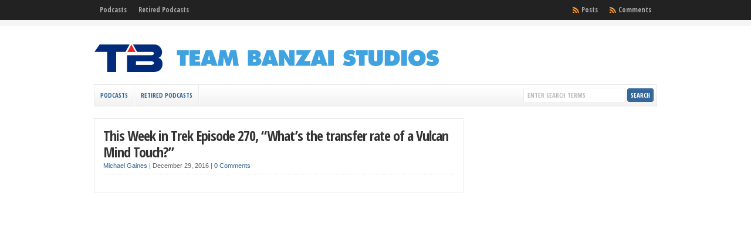

--- FILE ---
content_type: text/html; charset=UTF-8
request_url: http://www.teambanzai.com/2016/12/29/this-week-in-trek-episode-270-whats-the-transfer-rate-of-a-vulcan-mind-touch/
body_size: 3833
content:
<!DOCTYPE html PUBLIC "-//W3C//DTD XHTML 1.0 Transitional//EN" "http://www.w3.org/TR/xhtml1/DTD/xhtml1-transitional.dtd">

<html xmlns="http://www.w3.org/1999/xhtml" lang="en-US">

<head profile="http://gmpg.org/xfn/11">

<meta http-equiv="X-UA-Compatible" content="IE=edge" />

<meta http-equiv="Content-Type" content="text/html; charset=UTF-8" />

<title>   This Week in Trek Episode 270, &#8220;What&#8217;s the transfer rate of a Vulcan Mind Touch?&#8221;  : Team Banzai Studios</title>

<link rel="stylesheet" href="http://www.teambanzai.com/wp-content/themes/wp-clear321/style.css" type="text/css" media="screen" />

<link rel="stylesheet" href="http://www.teambanzai.com/wp-content/themes/wp-clear321/style-font.css" type="text/css" media="screen" />

	<!-- Responsive Design Resources -->
	<link rel="stylesheet" href="http://www.teambanzai.com/wp-content/themes/wp-clear321/style-responsive.css" type="text/css" media="screen" />
	<meta name="viewport" content="width=device-width,initial-scale=1" />

<link rel="pingback" href="http://www.teambanzai.com/xmlrpc.php" />

<meta name='robots' content='max-image-preview:large' />
<link rel='dns-prefetch' href='//s.w.org' />
		<script type="text/javascript">
			window._wpemojiSettings = {"baseUrl":"https:\/\/s.w.org\/images\/core\/emoji\/13.0.1\/72x72\/","ext":".png","svgUrl":"https:\/\/s.w.org\/images\/core\/emoji\/13.0.1\/svg\/","svgExt":".svg","source":{"concatemoji":"http:\/\/www.teambanzai.com\/wp-includes\/js\/wp-emoji-release.min.js?ver=5.7.14"}};
			!function(e,a,t){var n,r,o,i=a.createElement("canvas"),p=i.getContext&&i.getContext("2d");function s(e,t){var a=String.fromCharCode;p.clearRect(0,0,i.width,i.height),p.fillText(a.apply(this,e),0,0);e=i.toDataURL();return p.clearRect(0,0,i.width,i.height),p.fillText(a.apply(this,t),0,0),e===i.toDataURL()}function c(e){var t=a.createElement("script");t.src=e,t.defer=t.type="text/javascript",a.getElementsByTagName("head")[0].appendChild(t)}for(o=Array("flag","emoji"),t.supports={everything:!0,everythingExceptFlag:!0},r=0;r<o.length;r++)t.supports[o[r]]=function(e){if(!p||!p.fillText)return!1;switch(p.textBaseline="top",p.font="600 32px Arial",e){case"flag":return s([127987,65039,8205,9895,65039],[127987,65039,8203,9895,65039])?!1:!s([55356,56826,55356,56819],[55356,56826,8203,55356,56819])&&!s([55356,57332,56128,56423,56128,56418,56128,56421,56128,56430,56128,56423,56128,56447],[55356,57332,8203,56128,56423,8203,56128,56418,8203,56128,56421,8203,56128,56430,8203,56128,56423,8203,56128,56447]);case"emoji":return!s([55357,56424,8205,55356,57212],[55357,56424,8203,55356,57212])}return!1}(o[r]),t.supports.everything=t.supports.everything&&t.supports[o[r]],"flag"!==o[r]&&(t.supports.everythingExceptFlag=t.supports.everythingExceptFlag&&t.supports[o[r]]);t.supports.everythingExceptFlag=t.supports.everythingExceptFlag&&!t.supports.flag,t.DOMReady=!1,t.readyCallback=function(){t.DOMReady=!0},t.supports.everything||(n=function(){t.readyCallback()},a.addEventListener?(a.addEventListener("DOMContentLoaded",n,!1),e.addEventListener("load",n,!1)):(e.attachEvent("onload",n),a.attachEvent("onreadystatechange",function(){"complete"===a.readyState&&t.readyCallback()})),(n=t.source||{}).concatemoji?c(n.concatemoji):n.wpemoji&&n.twemoji&&(c(n.twemoji),c(n.wpemoji)))}(window,document,window._wpemojiSettings);
		</script>
		<style type="text/css">
img.wp-smiley,
img.emoji {
	display: inline !important;
	border: none !important;
	box-shadow: none !important;
	height: 1em !important;
	width: 1em !important;
	margin: 0 .07em !important;
	vertical-align: -0.1em !important;
	background: none !important;
	padding: 0 !important;
}
</style>
	<link rel='stylesheet' id='sociablecss-css'  href='http://www.teambanzai.com/wp-content/plugins/sociable/css/sociable.css?ver=5.7.14' type='text/css' media='all' />
<link rel='stylesheet' id='wp-block-library-css'  href='http://www.teambanzai.com/wp-includes/css/dist/block-library/style.min.css?ver=5.7.14' type='text/css' media='all' />
<script type='text/javascript' src='http://www.teambanzai.com/wp-includes/js/jquery/jquery.min.js?ver=3.5.1' id='jquery-core-js'></script>
<script type='text/javascript' src='http://www.teambanzai.com/wp-includes/js/jquery/jquery-migrate.min.js?ver=3.3.2' id='jquery-migrate-js'></script>
<script type='text/javascript' src='http://www.teambanzai.com/wp-content/plugins/sociable/js/sociable.js?ver=5.7.14' id='sociable-js'></script>
<script type='text/javascript' src='http://www.teambanzai.com/wp-content/plugins/sociable/js/vuible.js?ver=5.7.14' id='vuible-js'></script>
<script type='text/javascript' src='http://www.teambanzai.com/wp-content/plugins/sociable/js/addtofavorites.js?ver=5.7.14' id='addtofavourites-js'></script>
<script type='text/javascript' src='http://www.teambanzai.com/wp-content/themes/wp-clear321/js/flexslider.js?ver=5.7.14' id='flexslider-js'></script>
<script type='text/javascript' src='http://www.teambanzai.com/wp-content/themes/wp-clear321/js/external.js?ver=5.7.14' id='external-js'></script>
<script type='text/javascript' src='http://www.teambanzai.com/wp-content/themes/wp-clear321/js/suckerfish.js?ver=5.7.14' id='suckerfish-js'></script>
<script type='text/javascript' src='http://www.teambanzai.com/wp-content/themes/wp-clear321/js/suckerfish-cat.js?ver=5.7.14' id='suckerfish-cat-js'></script>
<script type='text/javascript' src='http://www.teambanzai.com/wp-content/themes/wp-clear321/js/jquery.mobilemenu.js?ver=5.7.14' id='mobilmenu-js'></script>
<link rel="https://api.w.org/" href="http://www.teambanzai.com/wp-json/" /><link rel="alternate" type="application/json" href="http://www.teambanzai.com/wp-json/wp/v2/posts/425" /><link rel="EditURI" type="application/rsd+xml" title="RSD" href="http://www.teambanzai.com/xmlrpc.php?rsd" />
<link rel="wlwmanifest" type="application/wlwmanifest+xml" href="http://www.teambanzai.com/wp-includes/wlwmanifest.xml" /> 
<meta name="generator" content="WordPress 5.7.14" />
<link rel="canonical" href="http://www.teambanzai.com/2016/12/29/this-week-in-trek-episode-270-whats-the-transfer-rate-of-a-vulcan-mind-touch/" />
<link rel='shortlink' href='http://www.teambanzai.com/?p=425' />
<link rel="alternate" type="application/json+oembed" href="http://www.teambanzai.com/wp-json/oembed/1.0/embed?url=http%3A%2F%2Fwww.teambanzai.com%2F2016%2F12%2F29%2Fthis-week-in-trek-episode-270-whats-the-transfer-rate-of-a-vulcan-mind-touch%2F" />
<link rel="alternate" type="text/xml+oembed" href="http://www.teambanzai.com/wp-json/oembed/1.0/embed?url=http%3A%2F%2Fwww.teambanzai.com%2F2016%2F12%2F29%2Fthis-week-in-trek-episode-270-whats-the-transfer-rate-of-a-vulcan-mind-touch%2F&#038;format=xml" />
<script type="text/javascript"><!--
function powerpress_pinw(pinw_url){window.open(pinw_url, 'PowerPressPlayer','toolbar=0,status=0,resizable=1,width=460,height=320');	return false;}
//-->
</script>
<script type='text/javascript'>var base_url_sociable = 'http://www.teambanzai.com/wp-content/plugins/sociable/'</script><script type='text/javascript' src='http://apis.google.com/js/plusone.js'></script>
<!-- Alternate Stylesheet -->
<link href="http://www.teambanzai.com/wp-content/themes/wp-clear321/styles/default.css" rel="stylesheet" type="text/css" />

<!-- Custom Styles from Theme Setting Page -->
<style type="text/css">
#sitetitle .title,#sitetitle .description {float:none;text-indent:-999em;position:absolute;display:none;left:-999em;}
</style>

<!-- Styles from custom.css -->
<link href="http://www.teambanzai.com/wp-content/themes/wp-clear321/custom.css" rel="stylesheet" type="text/css" />

	<!-- MobileMenu JS -->
	<script type="text/javascript">
		jQuery(function () {
			jQuery('.nav').mobileMenu({ defaultText: 'Navigate to ...' });
			jQuery('.catnav').mobileMenu({ defaultText: 'Navigate to ... ', className: 'select-menu-catnav' });
		});
	</script>

	<!-- Media Queries Script for IE8 and Older -->
	<!--[if lt IE 9]>
		<script type="text/javascript" src="http://css3-mediaqueries-js.googlecode.com/svn/trunk/css3-mediaqueries.js"></script>
	<![endif]-->


</head>

<body class="post-template-default single single-post postid-425 single-format-standard c-sw">

<div class="outer-wrap">

			<div id="topnav">
			<div class="limit">
				<ul class="nav clearfix">
					<li id="menu-item-71" class="menu-item menu-item-type-taxonomy menu-item-object-category current-post-ancestor current-menu-parent current-post-parent menu-item-has-children menu-item-71"><a href="http://www.teambanzai.com/category/podcasts/">Podcasts</a>
<ul class="sub-menu">
	<li id="menu-item-52" class="menu-item menu-item-type-post_type menu-item-object-page menu-item-52"><a href="http://www.teambanzai.com/this-week-in-trek/">This Week in Trek</a></li>
	<li id="menu-item-212" class="menu-item menu-item-type-post_type menu-item-object-page menu-item-212"><a href="http://www.teambanzai.com/ming-and-mike-show/">Ming and Mike Show</a></li>
	<li id="menu-item-56" class="menu-item menu-item-type-post_type menu-item-object-page menu-item-56"><a href="http://www.teambanzai.com/pulp-phaser/">Pulp Phaser</a></li>
	<li id="menu-item-54" class="menu-item menu-item-type-post_type menu-item-object-page menu-item-54"><a href="http://www.teambanzai.com/world-of-warcast/">World Of Warcast</a></li>
	<li id="menu-item-55" class="menu-item menu-item-type-post_type menu-item-object-page menu-item-55"><a href="http://www.teambanzai.com/the-whoniverse/">The Whoniverse</a></li>
</ul>
</li>
<li id="menu-item-73" class="menu-item menu-item-type-post_type menu-item-object-page menu-item-has-children menu-item-73"><a href="http://www.teambanzai.com/retired-podcasts/">Retired Podcasts</a>
<ul class="sub-menu">
	<li id="menu-item-53" class="menu-item menu-item-type-post_type menu-item-object-page menu-item-53"><a href="http://www.teambanzai.com/the-infinite-loop-show/">The Infinite Loop Show</a></li>
</ul>
</li>
					<li class="rss-comments"><a title="Comments RSS Feed" href="http://www.teambanzai.com/comments/feed/">Comments</a></li>
					<li class="rss-content"><a title="Posts RSS Feed" href="http://www.teambanzai.com/feed/">Posts</a></li>
				</ul>
			</div>
		</div>
	
	<div id="wrap">

		<div id="header">
			<div id="head-content" class="clearfix">
									<div id="logo">
						<a href="http://www.teambanzai.com" title="Team Banzai Studios"><img src="http://www.teambanzai.com/wp-content/uploads/2016/01/Team-Banzai-Wordpress-Banner-Cropped.png" alt="Team Banzai Studios" /></a>
					</div>
											</div>
		</div>


					<div id="catnav">
				<ul class="catnav clearfix">
					<li class="menu-item menu-item-type-taxonomy menu-item-object-category current-post-ancestor current-menu-parent current-post-parent menu-item-has-children menu-item-71"><a href="http://www.teambanzai.com/category/podcasts/">Podcasts</a>
<ul class="sub-menu">
	<li class="menu-item menu-item-type-post_type menu-item-object-page menu-item-52"><a href="http://www.teambanzai.com/this-week-in-trek/">This Week in Trek</a></li>
	<li class="menu-item menu-item-type-post_type menu-item-object-page menu-item-212"><a href="http://www.teambanzai.com/ming-and-mike-show/">Ming and Mike Show</a></li>
	<li class="menu-item menu-item-type-post_type menu-item-object-page menu-item-56"><a href="http://www.teambanzai.com/pulp-phaser/">Pulp Phaser</a></li>
	<li class="menu-item menu-item-type-post_type menu-item-object-page menu-item-54"><a href="http://www.teambanzai.com/world-of-warcast/">World Of Warcast</a></li>
	<li class="menu-item menu-item-type-post_type menu-item-object-page menu-item-55"><a href="http://www.teambanzai.com/the-whoniverse/">The Whoniverse</a></li>
</ul>
</li>
<li class="menu-item menu-item-type-post_type menu-item-object-page menu-item-has-children menu-item-73"><a href="http://www.teambanzai.com/retired-podcasts/">Retired Podcasts</a>
<ul class="sub-menu">
	<li class="menu-item menu-item-type-post_type menu-item-object-page menu-item-53"><a href="http://www.teambanzai.com/the-infinite-loop-show/">The Infinite Loop Show</a></li>
</ul>
</li>
					<li class="search"><form id="searchform" method="get" action="http://www.teambanzai.com/" ><input type="text" value="Enter Search Terms" onfocus="if (this.value == 'Enter Search Terms') {this.value = '';}" onblur="if (this.value == '') {this.value = 'Enter Search Terms';}" size="18" maxlength="50" name="s" id="searchfield" /><input type="submit" value="search" id="submitbutton" /></form>
</li>
				</ul>
			</div>
		
		

		<div id="page" class="clearfix">

			<div class="page-border clearfix">


				<div id="contentleft" class="clearfix">


					<div id="content" class="clearfix">

						
						

						<div class="post" id="post-main-425">

							<div class="entry">

								<h1 class="post-title single"><a href="http://www.teambanzai.com/2016/12/29/this-week-in-trek-episode-270-whats-the-transfer-rate-of-a-vulcan-mind-touch/" rel="bookmark" title="Permanent Link to This Week in Trek Episode 270, &#8220;What&#8217;s the transfer rate of a Vulcan Mind Touch?&#8221;">This Week in Trek Episode 270, &#8220;What&#8217;s the transfer rate of a Vulcan Mind Touch?&#8221;</a></h1>

								<div class="meta single">

	<span class="meta-author">
		<a href="http://www.teambanzai.com/author/starman/" title="Posts by Michael Gaines" rel="author">Michael Gaines</a> | 
	</span> 

	<span class="meta-date">
		December 29, 2016	</span> 

		<span class="meta-comments">
		 | <a href="http://www.teambanzai.com/2016/12/29/this-week-in-trek-episode-270-whats-the-transfer-rate-of-a-vulcan-mind-touch/#respond" rel="bookmark" title="Comments for This Week in Trek Episode 270, &#8220;What&#8217;s the transfer rate of a Vulcan Mind Touch?&#8221;">0 Comments</a>
	</span>
	 

</div>
								
								